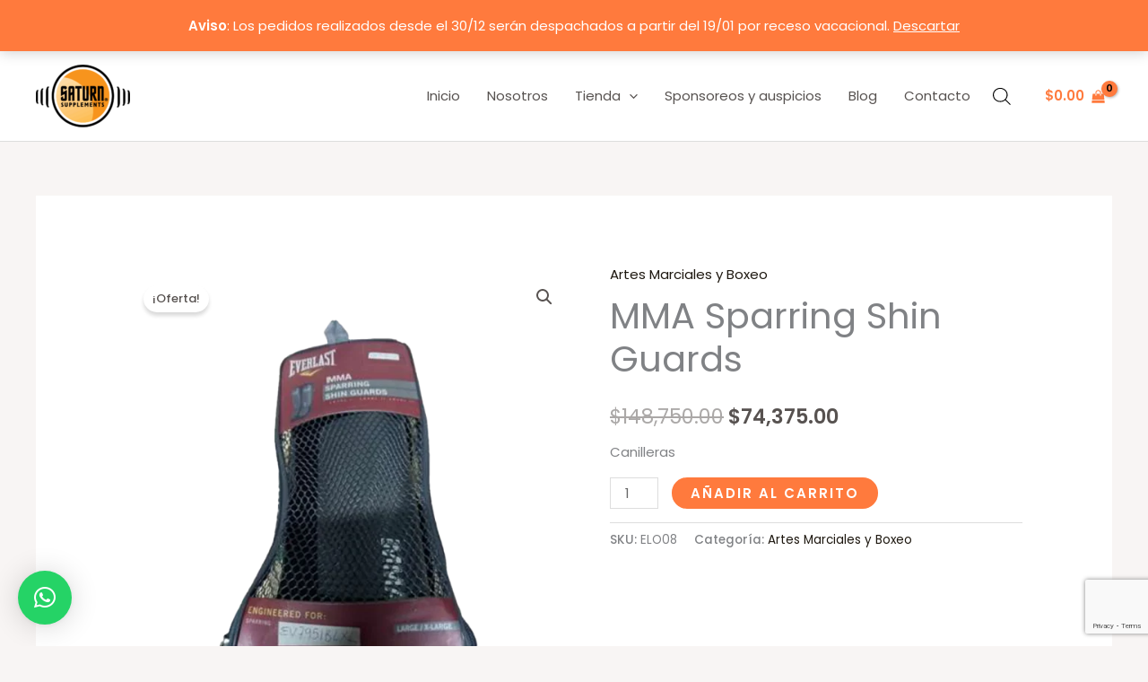

--- FILE ---
content_type: text/html; charset=utf-8
request_url: https://www.google.com/recaptcha/api2/anchor?ar=1&k=6LdkTvooAAAAAP-IoqndIZt5kHz_sFHUjo0nFyv6&co=aHR0cHM6Ly9zYXR1cm5hcmdlbnRpbmEuY29tLmFyOjQ0Mw..&hl=en&v=9TiwnJFHeuIw_s0wSd3fiKfN&size=invisible&anchor-ms=20000&execute-ms=30000&cb=nq43uh6g5x9k
body_size: 48146
content:
<!DOCTYPE HTML><html dir="ltr" lang="en"><head><meta http-equiv="Content-Type" content="text/html; charset=UTF-8">
<meta http-equiv="X-UA-Compatible" content="IE=edge">
<title>reCAPTCHA</title>
<style type="text/css">
/* cyrillic-ext */
@font-face {
  font-family: 'Roboto';
  font-style: normal;
  font-weight: 400;
  font-stretch: 100%;
  src: url(//fonts.gstatic.com/s/roboto/v48/KFO7CnqEu92Fr1ME7kSn66aGLdTylUAMa3GUBHMdazTgWw.woff2) format('woff2');
  unicode-range: U+0460-052F, U+1C80-1C8A, U+20B4, U+2DE0-2DFF, U+A640-A69F, U+FE2E-FE2F;
}
/* cyrillic */
@font-face {
  font-family: 'Roboto';
  font-style: normal;
  font-weight: 400;
  font-stretch: 100%;
  src: url(//fonts.gstatic.com/s/roboto/v48/KFO7CnqEu92Fr1ME7kSn66aGLdTylUAMa3iUBHMdazTgWw.woff2) format('woff2');
  unicode-range: U+0301, U+0400-045F, U+0490-0491, U+04B0-04B1, U+2116;
}
/* greek-ext */
@font-face {
  font-family: 'Roboto';
  font-style: normal;
  font-weight: 400;
  font-stretch: 100%;
  src: url(//fonts.gstatic.com/s/roboto/v48/KFO7CnqEu92Fr1ME7kSn66aGLdTylUAMa3CUBHMdazTgWw.woff2) format('woff2');
  unicode-range: U+1F00-1FFF;
}
/* greek */
@font-face {
  font-family: 'Roboto';
  font-style: normal;
  font-weight: 400;
  font-stretch: 100%;
  src: url(//fonts.gstatic.com/s/roboto/v48/KFO7CnqEu92Fr1ME7kSn66aGLdTylUAMa3-UBHMdazTgWw.woff2) format('woff2');
  unicode-range: U+0370-0377, U+037A-037F, U+0384-038A, U+038C, U+038E-03A1, U+03A3-03FF;
}
/* math */
@font-face {
  font-family: 'Roboto';
  font-style: normal;
  font-weight: 400;
  font-stretch: 100%;
  src: url(//fonts.gstatic.com/s/roboto/v48/KFO7CnqEu92Fr1ME7kSn66aGLdTylUAMawCUBHMdazTgWw.woff2) format('woff2');
  unicode-range: U+0302-0303, U+0305, U+0307-0308, U+0310, U+0312, U+0315, U+031A, U+0326-0327, U+032C, U+032F-0330, U+0332-0333, U+0338, U+033A, U+0346, U+034D, U+0391-03A1, U+03A3-03A9, U+03B1-03C9, U+03D1, U+03D5-03D6, U+03F0-03F1, U+03F4-03F5, U+2016-2017, U+2034-2038, U+203C, U+2040, U+2043, U+2047, U+2050, U+2057, U+205F, U+2070-2071, U+2074-208E, U+2090-209C, U+20D0-20DC, U+20E1, U+20E5-20EF, U+2100-2112, U+2114-2115, U+2117-2121, U+2123-214F, U+2190, U+2192, U+2194-21AE, U+21B0-21E5, U+21F1-21F2, U+21F4-2211, U+2213-2214, U+2216-22FF, U+2308-230B, U+2310, U+2319, U+231C-2321, U+2336-237A, U+237C, U+2395, U+239B-23B7, U+23D0, U+23DC-23E1, U+2474-2475, U+25AF, U+25B3, U+25B7, U+25BD, U+25C1, U+25CA, U+25CC, U+25FB, U+266D-266F, U+27C0-27FF, U+2900-2AFF, U+2B0E-2B11, U+2B30-2B4C, U+2BFE, U+3030, U+FF5B, U+FF5D, U+1D400-1D7FF, U+1EE00-1EEFF;
}
/* symbols */
@font-face {
  font-family: 'Roboto';
  font-style: normal;
  font-weight: 400;
  font-stretch: 100%;
  src: url(//fonts.gstatic.com/s/roboto/v48/KFO7CnqEu92Fr1ME7kSn66aGLdTylUAMaxKUBHMdazTgWw.woff2) format('woff2');
  unicode-range: U+0001-000C, U+000E-001F, U+007F-009F, U+20DD-20E0, U+20E2-20E4, U+2150-218F, U+2190, U+2192, U+2194-2199, U+21AF, U+21E6-21F0, U+21F3, U+2218-2219, U+2299, U+22C4-22C6, U+2300-243F, U+2440-244A, U+2460-24FF, U+25A0-27BF, U+2800-28FF, U+2921-2922, U+2981, U+29BF, U+29EB, U+2B00-2BFF, U+4DC0-4DFF, U+FFF9-FFFB, U+10140-1018E, U+10190-1019C, U+101A0, U+101D0-101FD, U+102E0-102FB, U+10E60-10E7E, U+1D2C0-1D2D3, U+1D2E0-1D37F, U+1F000-1F0FF, U+1F100-1F1AD, U+1F1E6-1F1FF, U+1F30D-1F30F, U+1F315, U+1F31C, U+1F31E, U+1F320-1F32C, U+1F336, U+1F378, U+1F37D, U+1F382, U+1F393-1F39F, U+1F3A7-1F3A8, U+1F3AC-1F3AF, U+1F3C2, U+1F3C4-1F3C6, U+1F3CA-1F3CE, U+1F3D4-1F3E0, U+1F3ED, U+1F3F1-1F3F3, U+1F3F5-1F3F7, U+1F408, U+1F415, U+1F41F, U+1F426, U+1F43F, U+1F441-1F442, U+1F444, U+1F446-1F449, U+1F44C-1F44E, U+1F453, U+1F46A, U+1F47D, U+1F4A3, U+1F4B0, U+1F4B3, U+1F4B9, U+1F4BB, U+1F4BF, U+1F4C8-1F4CB, U+1F4D6, U+1F4DA, U+1F4DF, U+1F4E3-1F4E6, U+1F4EA-1F4ED, U+1F4F7, U+1F4F9-1F4FB, U+1F4FD-1F4FE, U+1F503, U+1F507-1F50B, U+1F50D, U+1F512-1F513, U+1F53E-1F54A, U+1F54F-1F5FA, U+1F610, U+1F650-1F67F, U+1F687, U+1F68D, U+1F691, U+1F694, U+1F698, U+1F6AD, U+1F6B2, U+1F6B9-1F6BA, U+1F6BC, U+1F6C6-1F6CF, U+1F6D3-1F6D7, U+1F6E0-1F6EA, U+1F6F0-1F6F3, U+1F6F7-1F6FC, U+1F700-1F7FF, U+1F800-1F80B, U+1F810-1F847, U+1F850-1F859, U+1F860-1F887, U+1F890-1F8AD, U+1F8B0-1F8BB, U+1F8C0-1F8C1, U+1F900-1F90B, U+1F93B, U+1F946, U+1F984, U+1F996, U+1F9E9, U+1FA00-1FA6F, U+1FA70-1FA7C, U+1FA80-1FA89, U+1FA8F-1FAC6, U+1FACE-1FADC, U+1FADF-1FAE9, U+1FAF0-1FAF8, U+1FB00-1FBFF;
}
/* vietnamese */
@font-face {
  font-family: 'Roboto';
  font-style: normal;
  font-weight: 400;
  font-stretch: 100%;
  src: url(//fonts.gstatic.com/s/roboto/v48/KFO7CnqEu92Fr1ME7kSn66aGLdTylUAMa3OUBHMdazTgWw.woff2) format('woff2');
  unicode-range: U+0102-0103, U+0110-0111, U+0128-0129, U+0168-0169, U+01A0-01A1, U+01AF-01B0, U+0300-0301, U+0303-0304, U+0308-0309, U+0323, U+0329, U+1EA0-1EF9, U+20AB;
}
/* latin-ext */
@font-face {
  font-family: 'Roboto';
  font-style: normal;
  font-weight: 400;
  font-stretch: 100%;
  src: url(//fonts.gstatic.com/s/roboto/v48/KFO7CnqEu92Fr1ME7kSn66aGLdTylUAMa3KUBHMdazTgWw.woff2) format('woff2');
  unicode-range: U+0100-02BA, U+02BD-02C5, U+02C7-02CC, U+02CE-02D7, U+02DD-02FF, U+0304, U+0308, U+0329, U+1D00-1DBF, U+1E00-1E9F, U+1EF2-1EFF, U+2020, U+20A0-20AB, U+20AD-20C0, U+2113, U+2C60-2C7F, U+A720-A7FF;
}
/* latin */
@font-face {
  font-family: 'Roboto';
  font-style: normal;
  font-weight: 400;
  font-stretch: 100%;
  src: url(//fonts.gstatic.com/s/roboto/v48/KFO7CnqEu92Fr1ME7kSn66aGLdTylUAMa3yUBHMdazQ.woff2) format('woff2');
  unicode-range: U+0000-00FF, U+0131, U+0152-0153, U+02BB-02BC, U+02C6, U+02DA, U+02DC, U+0304, U+0308, U+0329, U+2000-206F, U+20AC, U+2122, U+2191, U+2193, U+2212, U+2215, U+FEFF, U+FFFD;
}
/* cyrillic-ext */
@font-face {
  font-family: 'Roboto';
  font-style: normal;
  font-weight: 500;
  font-stretch: 100%;
  src: url(//fonts.gstatic.com/s/roboto/v48/KFO7CnqEu92Fr1ME7kSn66aGLdTylUAMa3GUBHMdazTgWw.woff2) format('woff2');
  unicode-range: U+0460-052F, U+1C80-1C8A, U+20B4, U+2DE0-2DFF, U+A640-A69F, U+FE2E-FE2F;
}
/* cyrillic */
@font-face {
  font-family: 'Roboto';
  font-style: normal;
  font-weight: 500;
  font-stretch: 100%;
  src: url(//fonts.gstatic.com/s/roboto/v48/KFO7CnqEu92Fr1ME7kSn66aGLdTylUAMa3iUBHMdazTgWw.woff2) format('woff2');
  unicode-range: U+0301, U+0400-045F, U+0490-0491, U+04B0-04B1, U+2116;
}
/* greek-ext */
@font-face {
  font-family: 'Roboto';
  font-style: normal;
  font-weight: 500;
  font-stretch: 100%;
  src: url(//fonts.gstatic.com/s/roboto/v48/KFO7CnqEu92Fr1ME7kSn66aGLdTylUAMa3CUBHMdazTgWw.woff2) format('woff2');
  unicode-range: U+1F00-1FFF;
}
/* greek */
@font-face {
  font-family: 'Roboto';
  font-style: normal;
  font-weight: 500;
  font-stretch: 100%;
  src: url(//fonts.gstatic.com/s/roboto/v48/KFO7CnqEu92Fr1ME7kSn66aGLdTylUAMa3-UBHMdazTgWw.woff2) format('woff2');
  unicode-range: U+0370-0377, U+037A-037F, U+0384-038A, U+038C, U+038E-03A1, U+03A3-03FF;
}
/* math */
@font-face {
  font-family: 'Roboto';
  font-style: normal;
  font-weight: 500;
  font-stretch: 100%;
  src: url(//fonts.gstatic.com/s/roboto/v48/KFO7CnqEu92Fr1ME7kSn66aGLdTylUAMawCUBHMdazTgWw.woff2) format('woff2');
  unicode-range: U+0302-0303, U+0305, U+0307-0308, U+0310, U+0312, U+0315, U+031A, U+0326-0327, U+032C, U+032F-0330, U+0332-0333, U+0338, U+033A, U+0346, U+034D, U+0391-03A1, U+03A3-03A9, U+03B1-03C9, U+03D1, U+03D5-03D6, U+03F0-03F1, U+03F4-03F5, U+2016-2017, U+2034-2038, U+203C, U+2040, U+2043, U+2047, U+2050, U+2057, U+205F, U+2070-2071, U+2074-208E, U+2090-209C, U+20D0-20DC, U+20E1, U+20E5-20EF, U+2100-2112, U+2114-2115, U+2117-2121, U+2123-214F, U+2190, U+2192, U+2194-21AE, U+21B0-21E5, U+21F1-21F2, U+21F4-2211, U+2213-2214, U+2216-22FF, U+2308-230B, U+2310, U+2319, U+231C-2321, U+2336-237A, U+237C, U+2395, U+239B-23B7, U+23D0, U+23DC-23E1, U+2474-2475, U+25AF, U+25B3, U+25B7, U+25BD, U+25C1, U+25CA, U+25CC, U+25FB, U+266D-266F, U+27C0-27FF, U+2900-2AFF, U+2B0E-2B11, U+2B30-2B4C, U+2BFE, U+3030, U+FF5B, U+FF5D, U+1D400-1D7FF, U+1EE00-1EEFF;
}
/* symbols */
@font-face {
  font-family: 'Roboto';
  font-style: normal;
  font-weight: 500;
  font-stretch: 100%;
  src: url(//fonts.gstatic.com/s/roboto/v48/KFO7CnqEu92Fr1ME7kSn66aGLdTylUAMaxKUBHMdazTgWw.woff2) format('woff2');
  unicode-range: U+0001-000C, U+000E-001F, U+007F-009F, U+20DD-20E0, U+20E2-20E4, U+2150-218F, U+2190, U+2192, U+2194-2199, U+21AF, U+21E6-21F0, U+21F3, U+2218-2219, U+2299, U+22C4-22C6, U+2300-243F, U+2440-244A, U+2460-24FF, U+25A0-27BF, U+2800-28FF, U+2921-2922, U+2981, U+29BF, U+29EB, U+2B00-2BFF, U+4DC0-4DFF, U+FFF9-FFFB, U+10140-1018E, U+10190-1019C, U+101A0, U+101D0-101FD, U+102E0-102FB, U+10E60-10E7E, U+1D2C0-1D2D3, U+1D2E0-1D37F, U+1F000-1F0FF, U+1F100-1F1AD, U+1F1E6-1F1FF, U+1F30D-1F30F, U+1F315, U+1F31C, U+1F31E, U+1F320-1F32C, U+1F336, U+1F378, U+1F37D, U+1F382, U+1F393-1F39F, U+1F3A7-1F3A8, U+1F3AC-1F3AF, U+1F3C2, U+1F3C4-1F3C6, U+1F3CA-1F3CE, U+1F3D4-1F3E0, U+1F3ED, U+1F3F1-1F3F3, U+1F3F5-1F3F7, U+1F408, U+1F415, U+1F41F, U+1F426, U+1F43F, U+1F441-1F442, U+1F444, U+1F446-1F449, U+1F44C-1F44E, U+1F453, U+1F46A, U+1F47D, U+1F4A3, U+1F4B0, U+1F4B3, U+1F4B9, U+1F4BB, U+1F4BF, U+1F4C8-1F4CB, U+1F4D6, U+1F4DA, U+1F4DF, U+1F4E3-1F4E6, U+1F4EA-1F4ED, U+1F4F7, U+1F4F9-1F4FB, U+1F4FD-1F4FE, U+1F503, U+1F507-1F50B, U+1F50D, U+1F512-1F513, U+1F53E-1F54A, U+1F54F-1F5FA, U+1F610, U+1F650-1F67F, U+1F687, U+1F68D, U+1F691, U+1F694, U+1F698, U+1F6AD, U+1F6B2, U+1F6B9-1F6BA, U+1F6BC, U+1F6C6-1F6CF, U+1F6D3-1F6D7, U+1F6E0-1F6EA, U+1F6F0-1F6F3, U+1F6F7-1F6FC, U+1F700-1F7FF, U+1F800-1F80B, U+1F810-1F847, U+1F850-1F859, U+1F860-1F887, U+1F890-1F8AD, U+1F8B0-1F8BB, U+1F8C0-1F8C1, U+1F900-1F90B, U+1F93B, U+1F946, U+1F984, U+1F996, U+1F9E9, U+1FA00-1FA6F, U+1FA70-1FA7C, U+1FA80-1FA89, U+1FA8F-1FAC6, U+1FACE-1FADC, U+1FADF-1FAE9, U+1FAF0-1FAF8, U+1FB00-1FBFF;
}
/* vietnamese */
@font-face {
  font-family: 'Roboto';
  font-style: normal;
  font-weight: 500;
  font-stretch: 100%;
  src: url(//fonts.gstatic.com/s/roboto/v48/KFO7CnqEu92Fr1ME7kSn66aGLdTylUAMa3OUBHMdazTgWw.woff2) format('woff2');
  unicode-range: U+0102-0103, U+0110-0111, U+0128-0129, U+0168-0169, U+01A0-01A1, U+01AF-01B0, U+0300-0301, U+0303-0304, U+0308-0309, U+0323, U+0329, U+1EA0-1EF9, U+20AB;
}
/* latin-ext */
@font-face {
  font-family: 'Roboto';
  font-style: normal;
  font-weight: 500;
  font-stretch: 100%;
  src: url(//fonts.gstatic.com/s/roboto/v48/KFO7CnqEu92Fr1ME7kSn66aGLdTylUAMa3KUBHMdazTgWw.woff2) format('woff2');
  unicode-range: U+0100-02BA, U+02BD-02C5, U+02C7-02CC, U+02CE-02D7, U+02DD-02FF, U+0304, U+0308, U+0329, U+1D00-1DBF, U+1E00-1E9F, U+1EF2-1EFF, U+2020, U+20A0-20AB, U+20AD-20C0, U+2113, U+2C60-2C7F, U+A720-A7FF;
}
/* latin */
@font-face {
  font-family: 'Roboto';
  font-style: normal;
  font-weight: 500;
  font-stretch: 100%;
  src: url(//fonts.gstatic.com/s/roboto/v48/KFO7CnqEu92Fr1ME7kSn66aGLdTylUAMa3yUBHMdazQ.woff2) format('woff2');
  unicode-range: U+0000-00FF, U+0131, U+0152-0153, U+02BB-02BC, U+02C6, U+02DA, U+02DC, U+0304, U+0308, U+0329, U+2000-206F, U+20AC, U+2122, U+2191, U+2193, U+2212, U+2215, U+FEFF, U+FFFD;
}
/* cyrillic-ext */
@font-face {
  font-family: 'Roboto';
  font-style: normal;
  font-weight: 900;
  font-stretch: 100%;
  src: url(//fonts.gstatic.com/s/roboto/v48/KFO7CnqEu92Fr1ME7kSn66aGLdTylUAMa3GUBHMdazTgWw.woff2) format('woff2');
  unicode-range: U+0460-052F, U+1C80-1C8A, U+20B4, U+2DE0-2DFF, U+A640-A69F, U+FE2E-FE2F;
}
/* cyrillic */
@font-face {
  font-family: 'Roboto';
  font-style: normal;
  font-weight: 900;
  font-stretch: 100%;
  src: url(//fonts.gstatic.com/s/roboto/v48/KFO7CnqEu92Fr1ME7kSn66aGLdTylUAMa3iUBHMdazTgWw.woff2) format('woff2');
  unicode-range: U+0301, U+0400-045F, U+0490-0491, U+04B0-04B1, U+2116;
}
/* greek-ext */
@font-face {
  font-family: 'Roboto';
  font-style: normal;
  font-weight: 900;
  font-stretch: 100%;
  src: url(//fonts.gstatic.com/s/roboto/v48/KFO7CnqEu92Fr1ME7kSn66aGLdTylUAMa3CUBHMdazTgWw.woff2) format('woff2');
  unicode-range: U+1F00-1FFF;
}
/* greek */
@font-face {
  font-family: 'Roboto';
  font-style: normal;
  font-weight: 900;
  font-stretch: 100%;
  src: url(//fonts.gstatic.com/s/roboto/v48/KFO7CnqEu92Fr1ME7kSn66aGLdTylUAMa3-UBHMdazTgWw.woff2) format('woff2');
  unicode-range: U+0370-0377, U+037A-037F, U+0384-038A, U+038C, U+038E-03A1, U+03A3-03FF;
}
/* math */
@font-face {
  font-family: 'Roboto';
  font-style: normal;
  font-weight: 900;
  font-stretch: 100%;
  src: url(//fonts.gstatic.com/s/roboto/v48/KFO7CnqEu92Fr1ME7kSn66aGLdTylUAMawCUBHMdazTgWw.woff2) format('woff2');
  unicode-range: U+0302-0303, U+0305, U+0307-0308, U+0310, U+0312, U+0315, U+031A, U+0326-0327, U+032C, U+032F-0330, U+0332-0333, U+0338, U+033A, U+0346, U+034D, U+0391-03A1, U+03A3-03A9, U+03B1-03C9, U+03D1, U+03D5-03D6, U+03F0-03F1, U+03F4-03F5, U+2016-2017, U+2034-2038, U+203C, U+2040, U+2043, U+2047, U+2050, U+2057, U+205F, U+2070-2071, U+2074-208E, U+2090-209C, U+20D0-20DC, U+20E1, U+20E5-20EF, U+2100-2112, U+2114-2115, U+2117-2121, U+2123-214F, U+2190, U+2192, U+2194-21AE, U+21B0-21E5, U+21F1-21F2, U+21F4-2211, U+2213-2214, U+2216-22FF, U+2308-230B, U+2310, U+2319, U+231C-2321, U+2336-237A, U+237C, U+2395, U+239B-23B7, U+23D0, U+23DC-23E1, U+2474-2475, U+25AF, U+25B3, U+25B7, U+25BD, U+25C1, U+25CA, U+25CC, U+25FB, U+266D-266F, U+27C0-27FF, U+2900-2AFF, U+2B0E-2B11, U+2B30-2B4C, U+2BFE, U+3030, U+FF5B, U+FF5D, U+1D400-1D7FF, U+1EE00-1EEFF;
}
/* symbols */
@font-face {
  font-family: 'Roboto';
  font-style: normal;
  font-weight: 900;
  font-stretch: 100%;
  src: url(//fonts.gstatic.com/s/roboto/v48/KFO7CnqEu92Fr1ME7kSn66aGLdTylUAMaxKUBHMdazTgWw.woff2) format('woff2');
  unicode-range: U+0001-000C, U+000E-001F, U+007F-009F, U+20DD-20E0, U+20E2-20E4, U+2150-218F, U+2190, U+2192, U+2194-2199, U+21AF, U+21E6-21F0, U+21F3, U+2218-2219, U+2299, U+22C4-22C6, U+2300-243F, U+2440-244A, U+2460-24FF, U+25A0-27BF, U+2800-28FF, U+2921-2922, U+2981, U+29BF, U+29EB, U+2B00-2BFF, U+4DC0-4DFF, U+FFF9-FFFB, U+10140-1018E, U+10190-1019C, U+101A0, U+101D0-101FD, U+102E0-102FB, U+10E60-10E7E, U+1D2C0-1D2D3, U+1D2E0-1D37F, U+1F000-1F0FF, U+1F100-1F1AD, U+1F1E6-1F1FF, U+1F30D-1F30F, U+1F315, U+1F31C, U+1F31E, U+1F320-1F32C, U+1F336, U+1F378, U+1F37D, U+1F382, U+1F393-1F39F, U+1F3A7-1F3A8, U+1F3AC-1F3AF, U+1F3C2, U+1F3C4-1F3C6, U+1F3CA-1F3CE, U+1F3D4-1F3E0, U+1F3ED, U+1F3F1-1F3F3, U+1F3F5-1F3F7, U+1F408, U+1F415, U+1F41F, U+1F426, U+1F43F, U+1F441-1F442, U+1F444, U+1F446-1F449, U+1F44C-1F44E, U+1F453, U+1F46A, U+1F47D, U+1F4A3, U+1F4B0, U+1F4B3, U+1F4B9, U+1F4BB, U+1F4BF, U+1F4C8-1F4CB, U+1F4D6, U+1F4DA, U+1F4DF, U+1F4E3-1F4E6, U+1F4EA-1F4ED, U+1F4F7, U+1F4F9-1F4FB, U+1F4FD-1F4FE, U+1F503, U+1F507-1F50B, U+1F50D, U+1F512-1F513, U+1F53E-1F54A, U+1F54F-1F5FA, U+1F610, U+1F650-1F67F, U+1F687, U+1F68D, U+1F691, U+1F694, U+1F698, U+1F6AD, U+1F6B2, U+1F6B9-1F6BA, U+1F6BC, U+1F6C6-1F6CF, U+1F6D3-1F6D7, U+1F6E0-1F6EA, U+1F6F0-1F6F3, U+1F6F7-1F6FC, U+1F700-1F7FF, U+1F800-1F80B, U+1F810-1F847, U+1F850-1F859, U+1F860-1F887, U+1F890-1F8AD, U+1F8B0-1F8BB, U+1F8C0-1F8C1, U+1F900-1F90B, U+1F93B, U+1F946, U+1F984, U+1F996, U+1F9E9, U+1FA00-1FA6F, U+1FA70-1FA7C, U+1FA80-1FA89, U+1FA8F-1FAC6, U+1FACE-1FADC, U+1FADF-1FAE9, U+1FAF0-1FAF8, U+1FB00-1FBFF;
}
/* vietnamese */
@font-face {
  font-family: 'Roboto';
  font-style: normal;
  font-weight: 900;
  font-stretch: 100%;
  src: url(//fonts.gstatic.com/s/roboto/v48/KFO7CnqEu92Fr1ME7kSn66aGLdTylUAMa3OUBHMdazTgWw.woff2) format('woff2');
  unicode-range: U+0102-0103, U+0110-0111, U+0128-0129, U+0168-0169, U+01A0-01A1, U+01AF-01B0, U+0300-0301, U+0303-0304, U+0308-0309, U+0323, U+0329, U+1EA0-1EF9, U+20AB;
}
/* latin-ext */
@font-face {
  font-family: 'Roboto';
  font-style: normal;
  font-weight: 900;
  font-stretch: 100%;
  src: url(//fonts.gstatic.com/s/roboto/v48/KFO7CnqEu92Fr1ME7kSn66aGLdTylUAMa3KUBHMdazTgWw.woff2) format('woff2');
  unicode-range: U+0100-02BA, U+02BD-02C5, U+02C7-02CC, U+02CE-02D7, U+02DD-02FF, U+0304, U+0308, U+0329, U+1D00-1DBF, U+1E00-1E9F, U+1EF2-1EFF, U+2020, U+20A0-20AB, U+20AD-20C0, U+2113, U+2C60-2C7F, U+A720-A7FF;
}
/* latin */
@font-face {
  font-family: 'Roboto';
  font-style: normal;
  font-weight: 900;
  font-stretch: 100%;
  src: url(//fonts.gstatic.com/s/roboto/v48/KFO7CnqEu92Fr1ME7kSn66aGLdTylUAMa3yUBHMdazQ.woff2) format('woff2');
  unicode-range: U+0000-00FF, U+0131, U+0152-0153, U+02BB-02BC, U+02C6, U+02DA, U+02DC, U+0304, U+0308, U+0329, U+2000-206F, U+20AC, U+2122, U+2191, U+2193, U+2212, U+2215, U+FEFF, U+FFFD;
}

</style>
<link rel="stylesheet" type="text/css" href="https://www.gstatic.com/recaptcha/releases/9TiwnJFHeuIw_s0wSd3fiKfN/styles__ltr.css">
<script nonce="5zPsO-Xfg7TJ9vVA_-0gWw" type="text/javascript">window['__recaptcha_api'] = 'https://www.google.com/recaptcha/api2/';</script>
<script type="text/javascript" src="https://www.gstatic.com/recaptcha/releases/9TiwnJFHeuIw_s0wSd3fiKfN/recaptcha__en.js" nonce="5zPsO-Xfg7TJ9vVA_-0gWw">
      
    </script></head>
<body><div id="rc-anchor-alert" class="rc-anchor-alert"></div>
<input type="hidden" id="recaptcha-token" value="[base64]">
<script type="text/javascript" nonce="5zPsO-Xfg7TJ9vVA_-0gWw">
      recaptcha.anchor.Main.init("[\x22ainput\x22,[\x22bgdata\x22,\x22\x22,\[base64]/[base64]/UltIKytdPWE6KGE8MjA0OD9SW0grK109YT4+NnwxOTI6KChhJjY0NTEyKT09NTUyOTYmJnErMTxoLmxlbmd0aCYmKGguY2hhckNvZGVBdChxKzEpJjY0NTEyKT09NTYzMjA/[base64]/MjU1OlI/[base64]/[base64]/[base64]/[base64]/[base64]/[base64]/[base64]/[base64]/[base64]/[base64]\x22,\[base64]\\u003d\x22,\x22I2BeHsOKMFHCkMKZwpLCvcO0dsKVwo7DhVTDtMKWwqPDkWNmw4rCvcKlIsOeC8OiRHRBBsK3YwVhNijCgWttw6BmMRlwOsOWw5/Dj3/Dj0TDmMObPMOWaMOnwpPCpMK9wpXCpDcAw5ZEw60lf1MMwrbDgMKfJ0Y7bsONwopldcK3woPCnz7DhsKmHcK3aMKybMK/ScKVw79ZwqJdw687w74Kwoo/aTHDuQnCk350w749w54LMj/CmsKOwqbCvsOyMVDDuQvDvMKBwqjCuhdhw6rDicK3D8KNSMOuwojDtWNuwonCuAfDksOmwoTCncKGGsKiMiArw4DClHFWwpgZwpZyK2J3WGPDgMOPwqpRRwhFw7/CqDzDlCDDgRsCLkV9CRABwrZ6w5fCusOrwqnCj8K7Q8O7w4cVwpkrwqERwpXDjMOZwpzDnMKvLsKZHTUlX2JUT8OUw6VBw6Miwqs0wqDCgwYafFJoecKbD8KUfkzCjMO9fn50wq3Cr8OXwqLCpG/DhWfCjsOvwovCtMKlw6cvwp3DqMOAw4rCvjR4KMKewo7DicK/[base64]/CpwXDg3ddGnJpR8O5esObw4J5E3XCqzRCF8KyTgJEwqs8w4LDqsKoFcK+wqzCosKOw4diw6hhAcKCJ1nDmcOcQcOEw5rDnxnCtMORwqMyCcObCjrCtsOVPmhcKcOyw6rCuRLDncOUIVA8wpfDqULCq8OYwoLDj8OrcQLDs8KzwrDCqF/CpFI/w47Dr8KnwoMsw40awojCmsK9wrbDiGPDhMKdwrjDkWx1wpVdw6Elw4vDnsKfTsKQw7s0LMOYe8KqXCHCgsKMwqQqw7nClTPCog4iVinCugUFwqbDng01TwPCgSDCgcONWMKfwp0EfBLDvcK5KmYvw67Cv8O6w6TCkMKkcMOJwqVcOE7CncONYEUGw6rCik/CscKjw7zDr3LDl2HClcK/VENnD8KJw6ImMlTDrcKEwqA/[base64]/ChE/CmAbCkMKTwrVFwrl0woJxC8Kdw6hDw657JXrDmsOVwpXCncOMwqHChMObwqHDj0DCkMKowpJVw7Fuw6/CkkPCmwHCuBBfQMOQw7JFw5bDiBjCvmTCtSwoEUfDnHLDtD4Ww6UybXbDp8Oew5nDisOTwoNmOcOmBcOEBcOCV8K8wpAAw7QbN8O5w7wbwp/DsnQ4McOARcO5O8KVL1nCscKEASnCg8O4wqvCh2LCiEs2U8OCwpzCsCMfT11SwrrCv8O5wp4Kw6AwwpTCnB4Yw5/[base64]/CkB3Dmk96wq1HKGxUBhbDh8OWF8Oyw7g7BAdaOAbDnMKhWmRmXxINYsOVCsKPIzBfbz3Cq8OZccKjK11VQQxacHcUwpXDuxt6EMKLwpXDtyHCsQhawp4cwpcJEGsfw7rCpHLClVDDksKBw45Yw4Y4VsODwrMJw6PCvsKhGAbDgsOWXMKAasKdw7LDqsK0w6/Cu2TCsigPE0TClC1YWELCpcO/wokXwonDpcOiwonDgQ4Swo48DgPDiRErwrHDtR7DoGRFwpbDg3fDuivCqcKTw6whA8O0CMK3w7/DkMKpWWcvw7fDt8OfCBs6Z8OxUz/Dljoyw7fDr2RMQcOowoRqPh/Dr15Rw7PDuMOFwrMBwph3woLDlsOWwptgDGDCnRpNwrBkw7LCu8O9TsKbw57ChMK4MRpZw5IGMcKEODjDlkZdc1vCncK1dGjDlcKHw5DDpR1+wqbCj8OvwrY8w4vCssOqw7XCncKrD8KcZ2RIbsOswow2aVnClsOYwrrCoGrDt8OSw6PCisKHZF96XTzCnTjChsK/[base64]/Du8ODWFQKw7/Cn0TDlkF2dgzClMO/OMOjwr7CtsKiAsOPw5fDqcO+w751XnU9YkQ6ZysQw7/[base64]/DvcOAwpowVF91VG7CkkPCnCY/wr3CkB3CpsOGZ37CmMK2fz7Ci8KkE2QQw7jDq8OVwrHDgsOeC3s+YMKKw617MgtcwrosGcKUacKUw5R3PsKDHhoreMOBPcKIw7XDpMOAw48AbcKMYjXCt8OnOTrCocK4wq/CtGDDv8OcJ0kEH8Ouw4HCtHMcw7DDscKceMK8woFXNMKpFnbDp8Kww6bClSvCg0c6w4BUPEpQwrHDuFIgw6piw4XCiMKZw4jDisO6EGg5wrluwrp8IMKgZhHCpjDClwliw5DCucOGLsKye2hhw7BWwq/[base64]/d0bClR1YasKzGxRQPsOefsKewqbDnMOxTw7CtHzDvwLCh0JvwokUw4gzIsOgwo7DgVgPMGRsw6ISHiocw43CuGk0wq0Jw50qwqBoD8KdRSk1w4jDmkvCmsKJwq/[base64]/Ci34JZH96ScK2wqANw5JQw4F8NUzCn1grwphTVFzCuDrDozPDiMOnw77CsyI/AcOJwoTDmsKJE0YeU15kwro8Y8OmwoXCgUJfwrhQaSw+w6B5w6vCmiUiZixYw49jfcO8GcKdwr3DgsKWw7J9w6PCgwjDgMO0wpNEEMKwwrRHw4ZdNg1Qw50JY8KDQxnDq8OJf8OIWsKQA8OUJMOSYxbDp8OAH8OLw58ZOhQ0wrvClVjCvAnDt8OXXRnDvW9/woMKa8KxwrIswq5fPMOtbMOHJV5EEi9Gwp8tw7rDuUPDsAI/wrjCgMOTRlwIfMO1w6fCh1MkwpESJcKqworDhcK7w53DrHTDlnIYW2lRBMKJOMOhPcO9f8KAw7JkwqZHwqUTc8O8wpBzIsOGXlV+ZcOkwqwIw77CtjcQdnx7w4dVw6rCsx5Yw4TCosOBRjBAJcKZN27CggPCgsKmUMOPDUTDtW/CgsKRAMK9wrgUwp/Cg8KRJmTCq8O0eExEwo9fZDDDkHzDugjCg3rCvWE2w41iw5wJw4BBw7Rtw7zCtMOqFsKNVcKIwoXCpMK5wotxV8KQEAPDisK0w5XCt8KRwpYhJCzColbCqMOtHi0Fw5/DqsKjPTjCmFrDiB5rw4LDuMO3bjYTQEE/w5sBw77CkSgvw4xWb8OvwoU2w4xNw6TCtg8SwrhgwqzDgmhKG8KQdsO0NV3DoThyf8OnwoZZwp/CvTZTw4JXwrkuBsKGw49OwqzDpsKpwrslRU7DplzCi8KpNHnCusO+NGvCvcK5wpw4eVADPDtOw7YUasKKAjkCEWwpMcOdNsKuw5AfbXvCnlkHwosNwpJdw4HCoETCk8OJDlMeFMKaFAZLIxHCoUxTCcKDw4sPScK0KWfCgj8hCC/DjcOxwojCnsOPw4vDsXbCi8KjDk3DhsOiwqfCtsOJw5RlAgQpwrVICcKnwr9bw7c+EcKQAwrDgcKaw4HDmMOKwovDjg1Zw4EmYcOrw7LDvCPDg8OcO8OPw6xiw6gKw4V/wqxRRlHDj0MCw4Yxd8OPw7lwFMKcScOpHDNNw73DtizCnw7CilLDuz/CkVbDtgMoQhjDnU3CtREYVsO6woJQwrt/wr5iwrtCw4Q+Q8O4cmHDokJVVMKXwqcbIDobwo0EAsOzw5NDw7TCmcOYwp9HC8O3woEBMMKCwqTCsMOYw6vCpgdgwp3CpgVmBcKECsOxScK/w5NNwrM7w4wmYXHCnsO7Kl7CpsKuDHNWw4XDjDQccynChMKPw6cPwq4BPSFdWcKXwr7DulvDoMO7NcKWRMOEWMObbi7Dv8O1w63DiXEnwrfDisOawpHDgTd1wojCp8KZwqlAw7Rtwr/Do2saeW7CtsOFX8KIw6Ndw4DCnCzCrV8+wqJ9w4LCtBfDnitvIcOuBnrClMKwXADDhRlhJ8KrwonCksKxXcKbZ3Jgw4AOEcK0wp/DhsKmw6DDnsOyRh4Fw6nCsSF+VsKxw4LCq1o6OHLCm8KIwqYvwpDDtXBvW8OqwpLCmWbDokVtw5/[base64]/w6rDlMK5w5HCmMO1L3s3FcOBMwvDvWXDmF9LwrHCs8KzwqDDhTDDksKwJAPDmMKhwpPCtMOpZgDCi0PCvEkwwo3DssKSHsKjdsKDw6R/wprDhcOswqMDw7jCrcKdw7zCuj3DuVZwZ8OZwrg9F1rCpcKXw7fCp8OrwpHCiU7Ct8OMw6LCoy/Di8Otw7LCpcKXwrVwCyd3M8OjwpIRwpN2AMO5AjsacsKFKm7DlcOjF8Kjw4jDgivCigcldUd/w7jDoxEKBl/[base64]/CsMKfIFRUw5jDhMOZdcKpEy7Dsy3CjhZIwq90YS/Cr8Odw4g1Xk/DtxDDkMOzNl7Dh8O6Cj5SVcKvPDwiwqrDhsO4TWMuw7Z1T2A6wrs1HxDDosOQwrQcMcKcw5PDlcOQCS7CoMOTw67CqD/DhMOhw5czw5dNASvCssOoJ8KdUmnCp8K3Fj/CksOTwooqTRAaw4IeOXEseMO6wqlQwq7Ck8O6wqZHcQzDnFAcwqkLw7ZXw5Zaw4Ixw4jDv8O+w4YdJMKHFSDDqsKPwoxWwrbDu3TDvcOCw7gdM3dsw6DDtsKsw7tpVzABw6/CiCTCjsKsVcOZw4HCvXAIwoF4w741wp3CnsKEw4tdbwjDqjHDlwHCgMKFV8KfwoUww6TDpcOWBl/Ck2LCpU/CmEDCocK7T8K8VsK3KQzDh8K/w63DmsOndsK6wqbDnsKjCsOOBMKXAMKRw51RTsOQGsOJw6DCjcKQwp8xwqhDwq4Pw5gGw5/Di8Kcw6bDlcKVTn40ESt3Q05ewq4Aw63DlMOswqvChV3CiMO4bTIjwotLKmoTw4tPaGXDuTbCtxgywotfw64Lwplsw5YawqPDoSx4acODw4vDsDk/wpfCpkPDqMK+fcKXw77DisKewovDkcOaw6/DuybDjlZ9w4PClk1qM8O4w4EowrjCqAbCoMKKWMKPwq7ClcOJIsKhwrhlFjjDp8OfEBJEOXhNKmd1GXHDlMO5e3tZw6xGw7chbgB5wrTCpcOaRWROb8KRIWRHUwMgUcOMcsOeI8KyJMKWw6YgwpFUwp0rwokFwq5SfBoeC1lfw6VJfD/Cq8KXw6ttwpXCgGPDljrDk8Oow5HCgDjCvsOLSsKyw7IhwpPCiF0dUQAdY8OlLCI1TcOSJMKjTzrCqSvCnsKXAhhpwpgww64CwqHDncOqCXwvGMORw5vDn23CpT/DjMKvw4HDh2h2CxggwqQnwq3CgUfCnXDCiQJaw7LClErDrQvCnAfDuMOrw7Alw698ElvDncO5w5MKwrUpLsO3wr/DhcO0w6nCkhB2wqHDi8K+LsOUwprDq8O6w5Mcw4nDgsKewrssw7TClMKgw7VPw4XCs2pOwoHCvMK0w4Flw7IKw68GA8OkXQDCjVLCtsKMw5s7wpXDg8KsXXXCu8Kmw6nCnU1oM8K9w5VswpTCnsKldsKTKD/ChCTDsyvDuVoOQMKkeBDCmMKJwoNAwqUWYsK7wpPCpWbDqsOmcU7Ch3klO8KEcsKQC0fCgAbCkGXDh15MJsKXwr3DphloCH59DgJ8djFqwo5TEhTDu3DDmsK7w6/CuEkYS37DpwI+CmXCkMOpw4oaU8OLeUcQw7hjK21Hw6nDv8Orw4PCpwstwrhUT2ABwoR1wpvCnzdQwp4VCsKtwpvCo8Otw64hw7wTL8OcwovDj8KvJsKiw5rDvGbDnz/[base64]/aREXax3CsWHDq0XDpGXCu3krS8KCT8O6HcKWcghww5QSLhzCgTPDg8OUMcKpw5bCqWVNwqFMI8OZPMKfwplJcsK1YsK2KxdJw45TXw1uacO7w63Dqj/[base64]/CnXlKwqIfw7fCmMKWw7lANMO+wrMQb0DCl8OKw6piIxvDiV9yw6/CsMKtw4rCvnHDtWPDgcK9wos8wrcjPQFuw7LCnD/Ds8KVwr5mwpTCosO6V8OAwo1gwppOwrTDnXnDusOLFnDCkcOgw7bChsKVb8KRw5hvw7AiVkgxETF8AUXDsXFxwqMlw7TCisKAw6/DtMO5D8KzwqwASMKkXMK2w67CtUY1YDHCjXrDlELDsMKzw7nDgcO6w5NTw7AKdzjDoxXDqFHCqE7DusKewoQuCsK+w5M9fsKHCMKwNMOTw6TDocOjw4FKw7YWw6nDhC46w5UhwoPDizJwZcO1PcO0w5XDqMOuZDcCwq/[base64]/CmMO4XS/[base64]/[base64]/Dn8OSasKSX0bCn8KHw68yw6skw5XCisO9w5l/UwcUScKzw48zL8OtwoM1w4BMwrJrC8KlGlXCusODBcK/f8KlIQ/CpsOVwqrCm8OHX3Rxw5LDrxE2AgbDmVjDoykHw6fDsy/Chgsuf3fCvUd8wq3Dh8Ofw53Diw0pw5HDrcO1w6TCqwUzNcKxwqlpwrt0LcOnBADCpcObGcKmBWbCvsOWwqsqwrVZOMKfwofDljkww5jCssOAEHjDtEcXw7ARw7LDrsOrwoUFw5/[base64]/w6txw5PDgsOkwqNowp1MwpLCrMOOFMOmYMKxYnQTJcOJw6/Cq8OcFsKSw4rCgVTDmsOKbibDl8KnAgUhw6ZlWsOyGcOzDcKIZcKdw7/[base64]/Co8KtMsKewrbDlcKhw7XCuUDDtcK1wpRUH2rDscKAwrDDly8OwohkPRHDqh1udsOow7bDk1F2w5J3d13DgsKLS05GckJfw5vCm8O/e03CvjdxwqA+w6DCtsODQMKUKcKaw71fw4pAKsKJwqfCvcK8bFLCjUvDmxQmwq7CnSVUFcKaFiNSJGhlwq3CgMKBEUJpXDfCisKlwp1Qw5fCiMOCfMOUGsKPw4rCj11INVrDtXs/wogKw7HDuMOCYzJMwpLCnEZvw6HCqcOrEcOqQ8ObVAJQw6/DjjXCo3TCvWNAZMK1w6leSCwbwoR3SijCviE/WMKrwojCmjFow6nCnhXCicOlwqnDnRHDn8KfJsKtw5/CoynDgMO2wonCkl/CuxEDwos/[base64]/SS7CoTnCvhPDqMKawp1SMmDCucKCwo/DgwNRUMO3w5vDtMOGbUPDisOFwrAUFk1Gw6sww4nDqcOJL8Oqw6LCh8Otw7MTw68Bwpk+w43Di8KDTMO4KHzCs8KwfGYIH1TDrwVHbSnCqsKvVcOzwpJQw7RTwo8uw4XClcONw71Gw5vCjMO5w6I9w6jCrcOtwqcyZ8OXb8O8JMOCDF8rO0XCqcKwK8KEw6/CvcKTw7fDsjwHw5bCmzsaCAPCn0/[base64]/[base64]/WsOvw5VGwpB5OcKPwo3DpsOLw5Ypw6HDjgVTJg3CqcO6w6AbSsK/w5bDscKhw5TDiT8fwo1KRAZhZFMOw4xawrFqw4h2MMKoDcOIwrrDuGBhHcOKw4vDucOSFGZ/w6jCl1HDqkvDnTnCm8KufwRhHMOeRsOPw7Baw7DCpVrCk8OAw5bCkMOfw48sI3ZIW8OaRAXCvcOTMg4Lw5A3wpbDm8Oyw5HCucOpwp/CmhFZwrTCvMKbwrxGwrrChihwwqLDgMKFw7BUw5EyD8KTO8Omw6/[base64]/[base64]/Cv8Oswq/[base64]/MWDDtiYNwqJFN1poLcOiw59ENcO5wqLDpUHDllHDmcKgwqPDozliwojDuSxlasOvw63DtW7Cpj9PwpPCml92w7zCusOZZ8KRdcKRw6/DkAMmcnfDg3Riw6dadzvDgiA6wr3DlcKSJkBuwphvw6glwpZPw7shC8O1VsORwotYwp4NTGTCgSAQDcK4w7fCqXRuwrAKwo3DqsO/K8KjGcOZBGIsw4cjwpbCgcKxdsOCAjZsfcOiQRnDvUfDn1nDhMKWb8OUw7MnEcO8w7HClRsFwpvCkMKnNcKGwqzDphPDhmAEwoIvw4ZkwrZTwrcQw7dYZ8KccMKvw4PDoMOpJsKjFy/DpjokV8OMwp/DtcK7w5AzScKRW8OOwrjDvcOAcXQEwrXCklbCg8O6IsOmwrvCpBXCvwJQScOmHQ56EcOkw7Fjw5QbwpLCs8OGLApKw6/DggfDmMKlah9+wqbCuDDCsMKAwrTDl2TDmgMxKBLDjG4jUcKTwo/DlE7DssOkIw7CjDF1JXJ+XsKPUEPChcKmwrVowrZ+wrlNBMK9w6XDkMOuwqLDrUHCiFwmE8K5OMOGGHPCjsOPdToBUsOfZWNpLTjDq8O5wpHDryrDmMKDw6oUw5gHwr8iwoAKTlfCpsO6FsKDN8OUOsKoBMKNw6whw4B2dyBHbVM4w5bDpxnDjHh/wqnCqsKyTi0EAyTDlsK5PRFQH8K8czvCiMKlPyYUwp5LwrPCmsOYYnPChi7DpcKewq/DksKzHgbCoQ/Dr2HDh8OAFEPDjC0GJybCvTMKwpTDpMOAdSjDjwUOw5zCicK5w43CjMKCZ2BWSSsPQ8KjwrVkH8OWD3tzw540w5nDmxDCj8KJw7EuGkp/wqxFw49bwrLDgRHCv8Oew6Y6wqkWw7/DjkwENHLDvnjCk2l3GxcHTcKGwrBqUsO2wqHCjMKVPMOmwqXCl8OWORVzMi3DjcO/w4ExfxTDnWoyLgxfGMOaNhrCncK0w7sfQj9GYxXCv8KeD8KZPMKGwp7DisO4G2zDmnLDsjAuw6DDpMOFJ2zCoCkaf3/DtzMJw4cdDsO7KmjDtBPDnsK0T2gVMUDCsihVw5YFPgNzwpFXwolla27Cu8KmwrvCsUV/bcKZAMOmUMOJTx01D8K0bcKFwqYFw5HCjxxJODHDvTk4CMK2ISAiejV7BG8cWBLCvUnClWHCi1tawrA0wrAodsKuIwkrCMK1wqvCk8KXw4vCoiZlw7UAH8KcecOGa0jChFF9w5dQLzDDiwbCgcO8w7vChkhScg/DmCphUsOJwrp/[base64]/CmA3CjChmwovCmgXCosKkBydTIkfDosKzScKkwqIresO5wp3Cvy/DisKyL8KZQ2LDjAgaw4rChyHCnQglYcKJw7HDrCnCvsOREcK/ejY+f8Opw4AHICLCjTzCqCl0GMOCTsOGwqnCv3/Dr8O/SGDDmDjCnx4dQ8KRw5nChSjDm0vCum7CgBLDmXDCqkdnWgHDnMO6R8Ofw57DhcOgWn0WwoLDqcKYwpkLeUsLEMKJwo18JsO+w6hPw6/CosK9GUguwpPCgw0zw43DmFl+wq0Iwqpca1PCuMOPw7rDtMKEUC7CvQHCscKVC8OxwoNma0rDjkrDq0sCP8Oiw69fYsKwHwLCtF3Dtj9vw7pfLgrDqcK8wrIswoDDlEDDlX96OR96CMOGcxEuw6JNNMOew7hCwpxmVxENw6MPw4PDnMONMsOaw4/CqyrDhmY5REbDnsK9KzAYw5LCsz/[base64]/w7t5wrjCiHkbwqFAw4nDoSnDhCQpBsOqCsKQUT4zwqAEZMOZHcOkeVhICXHCvBzDhlbCvxLDvMOnTsKMwpPDplEiwo0+HcOWDhXCkcOBw5tdOnhvw6U5w6NCaMOswoAVLV/Drjo6wqJewqo4C2scw4/DsMOmX1nCtCHCqsKseMOhG8KNGzFmcMKHw5PCscKywpN7RcKEw6wVAi0bJiXDicK7wrtlwq1qPcKww6krU0ZDPCbDqQtowrbCtcK3w6bCr393w784UjbClsKkK19/wojCr8KBTy1BLWrDusOHw5sxw7jDtMK7VSUawoJdfsOGfsKBah7DgysXw7V8w7bDhsK9OMOYVBgVw4TCmGZ2w4/DrcOXwpHCh2smPhTDkcKhw5hAAXhONMKqFQFrw4VwwoN4B1LDvMONCMO6wqZRw7FxwpEAw71Uwrgow6/ChXfCnDsgBsOVOBMwQcOiJMOjEyHDlyspAGNYEygeJcKVwrNAw78Kw4LDnMOSB8KPIsOww6LCqcOraA7DoMKKw7jDrCYJwp1mw43CnsKSF8KKJMO0MDRkwocqf8K/FH0zw6jDswDDmlBkwq54GmPDp8KZFXt5DRzDnMOtwocOGcKzw7vDn8O/w4PDi0IlW2DCsMKlwqDDsWMlw4nDisOrwp01wofCr8K6wrLCrcKzFm08woHDhVTDllBkw7nCpsKZwpduL8KZw5NZLMKAwrRcBsKEwqPCo8K/[base64]/wpZXLcKGw6LCsMOXLsKswrDCohLClyLCkgPDsMKGAWcIwqZ3e1wBwpvDvW0HOQTCnMOaDsKIJFTDp8OUVMODQcK4UlPDijvCp8ONYX4AW8O6McK0wrbDt1rDnWUrwrfDicO7I8O/[base64]/ahZcw5l3MVQRdC3Dr8KwwpZ6aW5VcGcMw7rCiWPDqGHChm7CpjnDncKSQTZXwpHDpRx4w4nClsOHLCrDhcOMfcOrwox1dMKfw6tFBi/DrnTDsCbDikdpwp9Uw5EecsKDw4wQwpZvDBpTw6XCtRXDtGg2w6h3SSfCg8KebSkkwpYTUsKQbsOdwpjDrcKTZB5qwocBwoseJcO/w50Le8K3w6p7SsK1w45Pe8KQw58tO8KsVMOAPsKJSMObUcK8YgrCtsKPwrxAwr/DthXCsk/CoMKzwrcnc3IvDUPDgMOTwr7DkV/Cu8KpccKNQXEvQMKIwrNVAsO1wrE7W8KxwrUZU8O4FsO1wpUpBcOPX8OhwpjCh2h0w7cFUUXDpk3CjsKjw6vDj2YlNDbDoMO4wo8tw5bCjMKOw53DjULCnzseG0EjIcOBwpJ1ZcKcwoPCiMKIVMKqEsK/wp8GwoDDiUHCksKodGwaBw/DgcKbOcODw7vDrcK/Nz/CqxPCol1Sw4PDlcO6w6JXwpXCq1LDjW3DgAlPY2o8LsONdcOHYMK0w4hFwqBaGDTCrkEOw4FJGXPDpsOrwrVWTMKWw5Q7Y30VwoQRw4hpV8OgcEvDjmscL8O5KhJKccKswqpPw6jDjsOFfRbDtzrDjzrCn8OvED/CpMOVwrjDpVHCuMKwwpbDqS8Nw5rClcO5PB9owpcaw54sITrDvUVfH8OewqNfwpbDmzdowpFXV8OoSMK3wprCg8KcwrLCm14kwop7wqHClMOowr7Dn3nDu8OAO8K2wr7CixpVYWMYDxXCq8Kpwp53w65RwqsnHMOdJsKkwq7DgRTCsQIKwq9OSj/CusKRw7BdKxlNHMOWwrASacKEa1d6wqMswq0kWBDCosO/wpzCrsOGF19pwqXDgMOdwpnDmxfCijTDkHLCscOtw7hUw78yw5LDvhLDnS0CwrUhVS/DksKzYDXDlsKQHzjCmcOLVsKtdxPDv8KDw6bCpXkJLMOmw6rCnAA7w7diwqXDgiEmw4UUYmdtN8OBwrtewpoQw7MuE3V6w40UwoRoZHoeBsOKw7fCh0sdw48EW0tPVn3Cv8KPw6VrOMOEKcOFcsO9fsKcw7LCkigiw4bCvcKkNMKBw48XCcO8V0RTFFZTwqVvwp5/O8O4CWXDtQUDKcOmwr/CicKOw6EiXDXDmMOwfl9OJ8KtwqHCvsK0w7TDk8OGwo/DmsOZw7vDhmBXTMOqwqc5QH8Tw4DDuF3DgcKCw5/CocO9SMOuw7/CusKDwr3Djhlkw5x0LMKKwpIlw7F9woXCr8OnEFjDkk/Cs3ALw4cJPcKSw4nDgMK/IMOtw73CpsODw7hhG3bDq8KWwrHDq8O2Q1PCuwBZw5PCvTUmwo3Ch1fCkklGYnggXMKUHERhHmrDj2fCl8OWwojCjcOUIR/CllPCnCg9FQTClsOXwrN1w5RawpdzwqosMhvCinrDmMO/[base64]/XcKww5YhJcOCwoJEKcOOIGLDn8O0LT7CrsKoEUAmDsOgw7psbzFpN1nCjsOqQFU8IifCmX4Jw5vDrykIwq/CmzDDqgp5w73CqsOVeTfCmcOHLMKuw6pwQcOGwpt5w4RrwoDChMO/wqwIfk7DvsOPCns3wqLCnC5aEcOjECnDgW55QGDDpsKlRXzCqMKFw6pSwqjCrMKsE8O8ZA3Cj8OOBFhFOxk1B8OOBl0mw4JnW8OYw6XCkQhjMnXDrizCiC8lZMKBwqZUc2oWbB/CksKXw48rJMO8acOwODhOw4oLwpHCgW/[base64]/CoEDDhsOBMG5IXsOCOsOjSH9IDz3Cv8OHUsKCw5IvI8KVwqphwpxJwqFhecKQwq/CusO1wps9D8OQecOLQRXCh8KBwo/DksKGwp3Cs28HKMK2wqHCkFELw5bDvcOlVcO5w4HCvMOXFXZRw43DkmAlwqHDk8OtcnNLScOTeWPDv8OSwpvCjwoFCcOJKjzDgMOga0M5HcOIe25lw5TCi11Vw7BrIl7Dv8KUworCoMOIw7bDmcK+UMO9w6XCqMOMbcO+w7zDhcKswpDDg39LE8Oowo/Dg8OLw6tmMz0CcsOzw43DiTxXw4xmw7LDkGt3wr7CglzDhcKHw7HDjsOSw4LCmcKoVcO2DsKmdcODw75Ywrdvw6t0w7XCtcOsw4c2YsKJQGrCtS/CtwbDuMK/wojCujPClMO3bHFSISXCmxfDqMOrVMKoY1XCg8KSPSg1fMOYVljCisK1bcO+w6cbPGoFw6LCssKKwp/Dm1g4wqbCrMOILcKRJcK5RiHDsjBiZgfCnVvDqg/Chw8+wpw2N8OvwpsHBMKRPMOrAsKlwrJiHh/DgcOAw5ALMsOywoJiwrfDoQ1rw6fCvi5GICBBMQzDksKyw7tiwo/DkMO/w4Qjw6/DjEICw5kucMO+RMOwbcKTwpbCncKIE0TClEYMwq9rwqUNw4Uvw4ZeM8OOw5bCiTEuO8OFPE/[base64]/ChnQSPhVyRwnCg8OZw59fPcO3w5tOwrYkw58DdcKgwrLCmsO1bSJzEsOOwosAwojCgz8dN8OYW0fCscOhNMKwVcKHw40Lw6BtRMKfH8OiE8KPw6vDlsKswo3CpsOIPCvCosOKwoQ8w67DlEtRwplhwqzDvz0QworCgEpUw5/[base64]/w41jQsODwr/[base64]/[base64]/w4VJNcOWwrLDmGZsIcOsw7fDlMOHw6fDmHAeTMK3J8OWwqwgHWQMw7UxwpHDpsKRwoo2eyLChQfDosKgw6dpwq5QwonDszhKK8O3fxlLw6PDlljDgcO3w7EIwprCrMO3Pm9vfMOewqnDpcKyBcO3w5RJw78Zw7ttN8OQw6/CoMONw6TCpMOowq0MFsKyKEzClHdxwrscwrl5DcKFdy5ZJFfCucKHdR4LP2F5wo0EwozCumfCsWJ4wokxM8OXG8OWwrZndsOxTU0YwoPCnMKNdsOGwqDDuXhRHcKUw4/[base64]/[base64]/w5oewqLDjcKLRcKpwrQxAgBxwrXDjMKLUEN/[base64]/wrYjRRTCjMOSw5TCjcKaAsKLw4IXGmfCulh+Cz3Dq8OpPT/DrnXDvAVQwrtcVhfCukk3w7TDnxQwwoTCksO4w7zCqBTDgcOLw6NFwp3CkMOdw60+w4BuwonDhT7CtcOsE2k9ecKkEyEbN8KQwr3DicOaw7XCqMKYw4fDgMKPZ33Dn8OnwpnDoMOsEWAtw4ZUHSR/G8O4HMOAZ8KvwpNyw4EhRk1Vw6vCmnR9wp1ww63CsB9GwqbCpsK7w7rCvSB6LSRgcTPCpsOHKAUQwqhRDsOQw7hbC8O5CcKSw4bDgg3DgcOJw7vCoQpcwr7DhyrDjcOmO8O0w7PCsjlfw5xbFsOOw6tKI0XDuk1LScKVwo3DusOswo/[base64]/CohVQwqbClAM9bcOOwoY5PsKoR3wvBh4RKMOgwovCmcKdw4DCsMOzdsOxTTgnIsK3f2kxwr/DjsO0w63CpsO/[base64]/wqHCiDdtWsKMGSsAP8OCw5l6wrBCw6rDlsOpMxlLwq0mdsORwq1Sw6fCtzPCpHnCt1cywonDgn8ow4RcF2zCsxfDlcOtJ8KBb2wuX8K/XMOuL2/[base64]/CksKYwq/[base64]/[base64]/[base64]/CshRDFEHChi7Ctw/[base64]/DpsKww69UF8K5w5zCn37CssORwqLCqVR2wpVEw6/ClsK+w6jCn2zDmwQgwoTCosKcw5oBwpvDtTUpwrDCk1dqOcOuNMOQw4hxw7Fvw5DCqMOMIyVbw65/[base64]/ClC48OcK7IXo4QQQaNsOTwrzCv8KQV8Oaw4bDmwfDq1/CkCAUwozCqSrCnUTDgsOYfwUVwrvDr0HDnBTCtsKsVjk2dsKGw5dcNgnDuMK3w4/Co8K6KcOtwrgWYBx6axfCpD7CssOgFsK3U37CqkR7WcKrwrdVw5FTwqTCksOpwrbDhMK2H8OAbDXDpsOewovCi1hmw7EUV8Kzw6R/eMO/[base64]/CqcK/F3fDphbDlhXCtcOnMMKew4Avw7oHwrUow5pYw6c/w7XCpMOxScOgw47DhMKUR8OpbMKPFcOFDcOlw43DlGo2w55qw4MdwoLDjVnDukLCnhPDnWnDnCXCnzQZZUgkwrLCmDvCmsKFHjY7Dg3DsMKmQCvDijXDnDPCpMKUw43DssKoDmPDsj0PwoEYw4BiwoJhwqRJbcKpJhppJnjCuMK/w7Vbw4kuL8OvwoJdw7TDjnfCm8KhUcKhw7/[base64]/DksOGakwRbsKqw7Nlw7DCh3t+wpTDusOswqbCtsKewqzCgcKrN8KLwqxLwpgIwr98w6DCojo2w7rCuDzDnGXDkjJ7TsOywpJnw54hA8OowoLDo8KXczHCrD0MbhjCrsO5bsK8wpTDuQbCjC8+eMKJw41Pw4gMHnsxw73DlsKwXsKDD8K9wroqwpLDmUPCkcKCCG/CpBvCiMOZwqZ2eQbCgH0GwqFSw61qJGrDlMOEw4o5IifClsKPdAjDrR9Lwr7Co2HCr3DDmgQ/wqvDuhvDgi18FUZcw53ClgHCucKSblFZaMOXMFrCjMOJw5DDhQbCq8K5RVN5w5ZqwqB9XnfCunLDscOXw4l/w7PCpxHDm1pUwr3DnFp1FH0bw5ohwovDpsOgw6c1w5FNYcOUb0kZOgpRaHXCvcO1w7oOwoogw4vDnsOPEMKraMKMIm7CpWPDisO8ZUcVDmR2w5AOGSTDusKUXsO1woPDpFDCn8KnwrzDj8OJwrzCqiLDlsKMfg/[base64]/KUTChBPDpMOgwpvDnMKhZWTDlcKtM37Cq2AuB8OGwpfDqcOSw5IkIhQIcn7DtcKxwr03TMOYJXjDgMKeQ0/ChcOmw7lWaMKGFsKiZsKwI8K/wq9dwqTCvBtBwosaw7PDhVIaw7/CqGgtw7/DnyNjCMO1wrYiw5fDqHrCpBspwrDCgcOQw4rCuMKJwqdSQEMlRWHCi0tOE8KnPk/DhsKzPBotasKYwpQ5BHocZ8OYwp3CrBjDlsK2bcOdcMKCDMK8woAtYQ0vCCwTL11MwqvDiBgrMhhDw6Rhw5Ycw5nDozxGbTVPM33CmsKBw4Z7CTgGAsOpwr/[base64]/Cs8KFS8OMwpVmHMOrMsKNc1ouwrHDoQnCqsKMwpnCnlTCvlLDqDZITRcWSAwfRsK2wrtIwpF5Iz4qw6nCrTlKw5bCh35wwoUBJRTCtkgOwpjCsMKnw7BKT3jClTjDqsKDDMKLwqXDg3gcIcK5wqbDj8KsLXF5wq/ChcO4dsOmwoXDujXDiG4aV8KHwrrDjcOPfcKYwpEJw5ATFGzDtsKWORBACRvCkXTDrcKNw7zCq8OIw4jClcOkS8K1wrDDnDHDoxXDrUdBwo/CsMKbH8KeA8OMQFo9wqFqwqEabGLDm0h5wpvCum3DnRgowoPDgB/DrG5bw6PDgGAOw6sJw67Dnk3CqhwpwofCgzt8TWh3dAHDgDt/ScO8VgPDusK9e8O6woJlFMKwwovCrcONw6vCnDfCj3c5N2IULlJ/w53DoSdnVhHCt1RdwqrDgsOkw6YwIMK/wpbDqXYsAMKoBzzCk3rCgkczwoTCqsKdPQ8bw6bDiTXDocOIPMKKw782wrodwogAUMOkOMKDw5XDqsKUBy9ww6bCmMK4w6EOV8Opw6HDlSHCpcODw7g0w6PDqMK2wo/Cs8K4w4HDvMOxw5RLw7TDmsOkKkhnSMKkwpfDqcOqw50DGWZuwoc8H2bCnRHCv8OdwobCqsOwZsO6EVDDnHEtw4kHw65cw5jDkBDDkcKieTTCvx/DhcKcwp/CuT3Dsh7DtcOuwq1aJi3Drm00woVDw7Fnw6huAcO7NC5Nw5fCk8KIw5LCkyPCvQjCo0LDlWDCvQJ0WcOXGHhCPsKJwrPDjzQew5zCpQ3DicKOKcK+N3/DvMKew5nClDzDpAk5w77CtQEqTEsQwpxXEMKsG8K3w7HCr0HCiXPCucK5C8K8GSpzUxAqw4DDpMKHw47Cgl8Ebw3DkwJiP8KabAN1IjvDmXLClBAMwrFmwoEKZsK3wp1aw4sFwqhFd8OGcDUwFj/CmlLCtGggWT8ZeB3Dq8Kyw7I0w4rClsO4w5RtwpnCmMK8GjpVwrrClxvCrUpIf8KJfMKJwrnCl8KPwrbCuMOYU0rDpMO6YXHCuQ5na3ZCwoJZwqwgw4zCq8Klwo/[base64]/CkcKmMsORw73Cn8K0CsKPPsKuDzPDncOoFn/[base64]/DgDNxwoU8w7N3E8OCYkw3EMKHMEzClQFVw6olwrXDisOPLcKVMsOywoVnw5XCr8OmacKoWcOzEMKnLxkswqbCnMOfdkHCmxzCv8OccwMbajhHCEXCh8KgCMONw6MJCcKHw5wbAnjCmH7CtFbChlbCi8OAakbDlMOgF8Kvw7EEdsOzKy3CrMOXayECB8O/[base64]/DicOwQsOLw63ChBDDusKycQ0NBsOmax4ZS8OOLB7DvDoqIMKTw4LCs8KEElfDm2TDosKFwofCgsKrX8Oyw4nCohjCkcKkw744woQqFRfDiz8dwphowpRYEHBbwpLCqsKGTsOuRU/DimQXwqDDssOqw5HCpmsbw6HDh8KyAcKbfjcATxXDqSQ8b8KEw77DuREWa01YV17Ck1LDjUMHwogkbHnCljPCuDEfF8K/w7TDgDDCh8OiWU8dw5VjcH9Cw7nDr8Ohw7wNwoAdw5tvwrrDtxk9ZU3DiG0LdcKPO8K9wqDCpBfCmS/DoQZ7SsKkwo1qEzHCtsOrwoTCmwrCncOUw4XDtX9vJgjDpRjDusKDwr51w6nCjVJpwq7DikE4wpfDnXZtKMKSWcO4KMOcwpIIw4TCpcOeb0vCki/CjgPCmR7CrlrDsD/DpjrCusKzQ8KpBsKYQ8KYHkLDiCJhw63DgXMoZx46JhHCkHjCrDfDssKKcB8xwqNYwrgAw6rDvsKBJ1oWw4/DuMKzwpLCkcOIwrjDk8OAIm7CkRxNEcK5wojCsRoLwqsCSXvClnpOw7jCl8OVRx/CtcO+OsOwwovCqgwWDsKbwrTCqx8ZLMOIwo5Zw5NWw43DjSjCszw2McOpw6Qiw4sdw6g8RcO2UzLDnsKMw5sMS8KsZcKIdkLDtcKcCiIlw6Rjw47CucKIXj/CncOUZsK1ZcKpPMOwV8KxasO8wpPCiwNewpR9JMOLNsK9w4IBw5JRIsOARcKhJMOuIMKYw7g0B3TCunnDncO/woDDssOxPsKFwqTDmsOQwqN5MsOmNcKlw5F9wph5w5YFwrNAwrPCscO8wpvCihhPHMK+eMO8w6Vdw5HCg8O6w6tGUR0Dwr/[base64]/[base64]/DqijCiXDCixPDhUbDnXjCs8OowqNtwpExw7FxfS/[base64]/wrnCjidBwqTDhMOVw73CnMOPX0XCphDCsBbDoUsXMsO/cE05w6jCjcKbFMOXCz4sb8KJwqQMw6LDosKebcKqUxHDoBPCmcOJPMOYWMOAw4E2w7nDiW57QMOOw5wxwpgxwpF5wowPw7Izw63DvcKtRnjDkg11SyfCl2fCnQE/WCcKwoUuw6vDksO6wo8vVMKQF0p+HsO1FcKzX8KzwodiwrdvbMO1O243wrDChsOBwoXDnDZPWn7CnTF4PcK0TWXCi3/DkSLCpcKUVcOtw5PCn8O/B8OlaWbCm8OUwqd3wr9LO8O7wq/CuzDClcK8Mxdfwr5CwoPCtyPCrRbCkzlcw6BWOErCqMKywpHDgsKrYsOEwpPCqSLDsxx9ZAXCuzYXZVxbw4HCnsOUdcKkwqI\\u003d\x22],null,[\x22conf\x22,null,\x226LdkTvooAAAAAP-IoqndIZt5kHz_sFHUjo0nFyv6\x22,0,null,null,null,1,[21,125,63,73,95,87,41,43,42,83,102,105,109,121],[-3059940,728],0,null,null,null,null,0,null,0,null,700,1,null,0,\[base64]/tzcYADoGZWF6dTZkEg4Iiv2INxgAOgVNZklJNBoZCAMSFR0U8JfjNw7/vqUGGcSdCRmc4owCGQ\\u003d\\u003d\x22,0,1,null,null,1,null,0,0],\x22https://saturnargentina.com.ar:443\x22,null,[3,1,1],null,null,null,1,3600,[\x22https://www.google.com/intl/en/policies/privacy/\x22,\x22https://www.google.com/intl/en/policies/terms/\x22],\x22UVGKlOUo6GviTMxyPFiFUmBlUvKq7rKWoguFcGeRI54\\u003d\x22,1,0,null,1,1767834630128,0,0,[125],null,[207,85,4,151],\x22RC-gqUTY0wSrARIpg\x22,null,null,null,null,null,\x220dAFcWeA5gI_PVIB6Wh7tEASPeEZjxWSnZHuNY46NB9LYt9XImISS0EZeobMA1Usi4EhJho7bjn78a0mc9k6ZG-QOhDFUKDUz5Qg\x22,1767917430353]");
    </script></body></html>